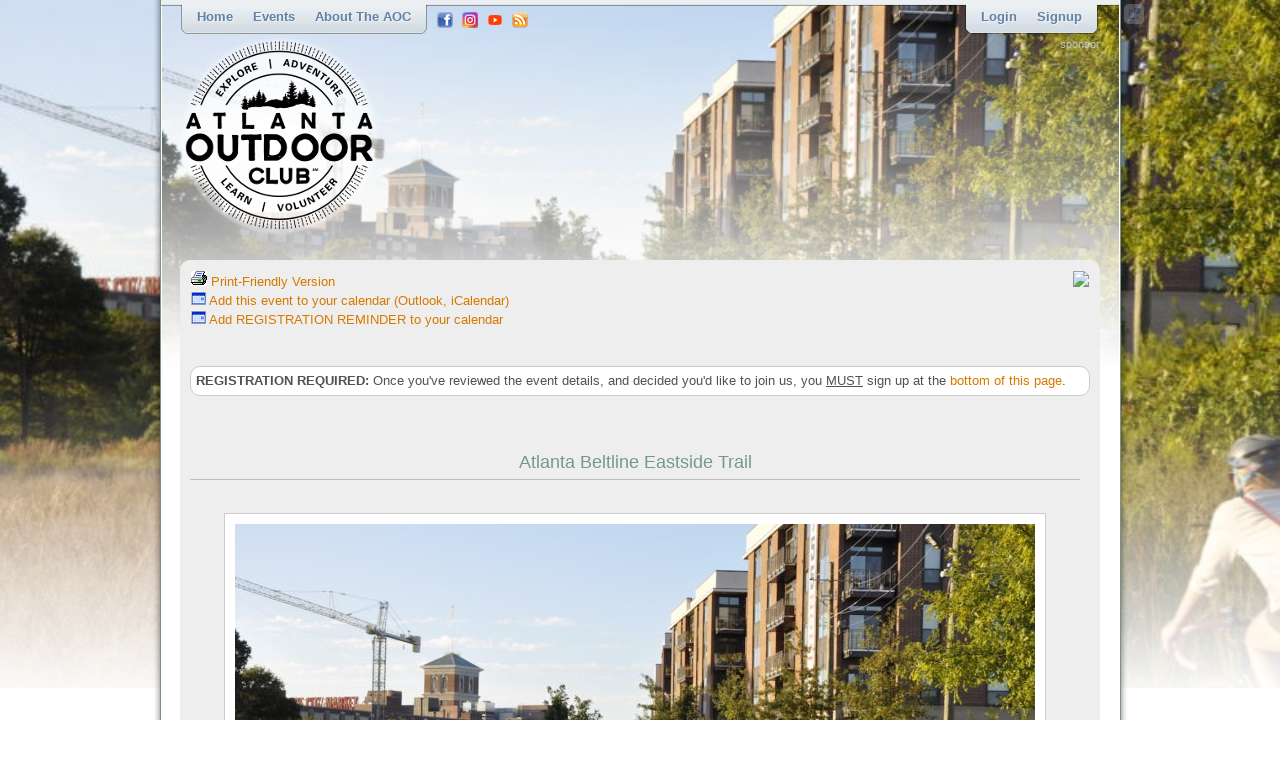

--- FILE ---
content_type: text/html
request_url: https://www.atlantaoutdoorclub.com/event/details.asp?eventid=20097
body_size: 22702
content:

<!doctype html>
<html xmlns="http://www.w3.org/1999/xhtml" xmlns:fb="http://www.facebook.com/2008/fbml">
<head>
<meta charset="utf-8">
<title>Atlanta Beltline Eastside Trail - Sat, Sep 4 2021</title>
<meta http-equiv="Content-Type" content="text/html; charset=iso-8859-1" />
<meta name="keywords" content="Atlanta outdoor, Atlanta outdoor club, Atlanta outdoor group, Atlanta organization, Atlanta club, club of Atlanta, outdoor, club, atlantaoutdoorclub.com, camp, camping, hike, hiking, cycle, cycling, bike, biking, ski, skiing, paddling, canoe, raft, fitness, water, snow, sport, recreation, fall, winter, spring, summer, inline, skating, inline skating, ice skating, trail, mountain bike, mountain biking, caving," />
<meta name="description" content="The official web site of the Atlanta Outdoor Club. One of the best places to meet new people with similar outdoor interests in your own backyard - with hiking, backpacking, various adventure sports, and many other outdoor activities. It’s free to join." />

<!--meta http-equiv="X-UA-Compatible" content="IE=edge"-->

<link rel="alternate" type="application/rss+xml" title="AOC Upcoming Events RSS" href="/rss">
<link type="text/css" href="/css/screen.css" rel="stylesheet" />

<script type="text/javascript" src="/js/jquery/jquery-1.8.0.min.js"></script>
<script type="text/javascript" src="/js/jquery/jquery.tools.min.js"></script>	
<link type="text/css" href="/js/prettyPhoto/css/prettyPhoto.css" rel="stylesheet" />
<script type="text/javascript" src="/js/prettyPhoto/js/jquery.prettyPhoto.js"></script>
<script type="text/javascript" src="/js/jquery/jquery.corner.js"></script>
<script type="text/javascript" src="/js/jquery/jquery.dropshadow.js"></script>
<link type="text/css" href="/js/qtip/jquery.qtip.min.css" rel="stylesheet" />
<script type="text/javascript" src="/js/qtip/jquery.qtip.min.js"></script>
<script type="text/javascript" src="/js/jquery/jquery.periodicalupdater.js"></script>
<script type="text/javascript" src="/js/jquery/jquery.scrolltofixed.min.js"></script>
<!--[if IE]>
	<link type="text/css" href="/css/ie.css" rel="stylesheet" media="screen" />
	<script type="text/javascript" src="/js/json/json2.min.js"></script>
<![endif]-->
<script type="text/javascript" src="/js/script.js"></script>
<script type="text/javascript" src="/js/preferences.js"></script>
<script type="text/javascript" src="/js/konami.js"></script>
<!--script type="text/javascript" src="/js/snowstorm/snowstorm.js"></script-->
<!--script type="text/javascript" src="/media/nyan/nyan.js"></script-->
<META NAME="keywords" CONTENT="Atlanta outdoor, Atlanta outdoor club, Atlanta outdoor group, Atlanta organization, Atlanta club, club of Atlanta, outdoor, club, atlantaoutdoorclub.com, camp, camping, hike, hiking, cycle, cycling, bike, biking, paddle, paddling, canoe, canoing, raft, rafting, kayak, kayaking, fitness, water, snow, sport, recreation, fall, winter, spring, summer, inline, skating, inline skating, ice skating, trail, mountain bike, mountain biking, cave, caving, run, running, climb, climbing, backpack, backpacking, adventure, adventure trips," /><META NAME="description" CONTENT="Join us for an 8 mile out-and-back walk on the Beltline Eastside Trail all the way to glenwood ave, where the paved trail ends. We will meet at the park tavern brewery parking lot (500 10th St NE, Atlanta) at the top of the stairs. Our route will take us through the old fourth ward, inman park, through" />
<!-- Global site tag (gtag.js) - Google Analytics -->
<script async src="https://www.googletagmanager.com/gtag/js?id=UA-12841532-1"></script>
<script>
  window.dataLayer = window.dataLayer || [];
  function gtag(){dataLayer.push(arguments);}
  gtag('js', new Date());

  gtag('config', 'UA-12841532-1');


  
</script>
</head>


	<body>

<span class="bgIMg"><span class="bgshadow"></span><img src="/event/16820/16820.jpg" alt="" /></span>
	<div id="wrap">
		<div class="bodyContainer">
			<div>
    <span class="headerImg"><span class="bgshadow"></span><img src="/event/16820/16820.jpg" alt="" /></span>
</div>
<div id="floatMenu">
	
    <div id="header">
        <a href="/event/16820/16820.jpg" rel="prettyPhoto" class="headerpopup" title="" alt="Show full background image."><img src="/image/spacer.gif" alt="Atlanta Beltline Eastside Trail" width="10" height="10" /></a>
        <div class="header">
            <div class="fleft">
                
<div class="fleft">
    <ul id="topMenu" class="clearfix headMenu">
	    <li class="first"></li>
        <li><a href="/">Home</a></li>
	        <li><a href="#">Events</a>
            <ul>
				
                <li><a href="/event/">All Upcoming Events</a></li>
                <li><a href="/event/calendar.asp"><img src="/images/calendar.gif" /> Calendar of Events</a></li>	
				<li><a href="/event/places.asp"><img src="/images/marker16.png" /> Event Places</a></li>
                <li><a href="/event/archives.asp">All Past Events</a></li>
                <li><a href="/event/difficultyratings.asp">Difficulty Ratings</a></li>
                <li><a href="/event/checklists/">Event Checklists</a></li>
                <li><a href="/event/checklists/etiquette.asp">Etiquette Guidelines</a></li>
                <li><a href="/event/payments.asp">Payment Info</a></li>
				                
            </ul>        
        </li>

		

        <!--li><a href="/aboutus/membership.asp">Membership</a>
            <ul>
                <li><a href="/aboutus/membership.asp">Membership Info</a></li>
                <li><a href="/aboutus/ruleswaiver.asp">Rules</a></li>
                <li><a href="/aboutus/waiver.asp">Waiver</a></li>
				                
            </ul>
		</li-->

        <li><a href="#">About the AOC</a>
            <ul>
                <li><a href="/aboutus/">Welcome</a></li>
				<li><a href="/aboutus/mission.asp">Mission Statement</a></li>
                <li><a href="/aboutus/officers.asp">Volunteers</a></li>
                <li><a href="/aboutus/membership.asp">Membership Info</a></li>
				<li><a href="/election/">Elections</a>
					<ul>
					<li><a href="/election/election_details.asp">Annual Club Elections</a></li>
					<!--li><a href="/election/election_details_special.asp">Special Election</a></li-->
                    </ul>
                <li><a href="/aboutus/ruleswaiver.asp">Guidelines and Rules</a></li>
                <li><a href="/aboutus/partners.asp">Partners</a></li>
                <li><a href="/aboutus/stats.asp">Statistics</a></li>
				<!--li><a href="#">Club Structure</a>-->
					<!--ul>
					<!--li><a href="/apps/doku/doku.php?id=aoc_management_structure">AOC Management Structure</a></li>-->
					<!--li><a href="/apps/doku/doku.php?id=shareholder_structure">AOC Shareholder Structure</a></li>-->
                    <!--/ul>-->
                <li><a href="/aboutus/faqs.asp">Frequently Asked Questions</a></li>
                <li><a href="/aboutus/help.asp">Ways to Volunteer</a></li>
                <!--<li><a href="/aboutus/newsletters.asp">Newsletters</a></li>-->
				                
                <li><a href="/aboutus/contactus.asp">Contact Us</a></li>
            </ul>
		</li>
        <li class="last"></li>
    </ul>
</div>
            </div>
            <div class="fleft share">
    <a href="https://www.facebook.com/atlanta.outdoorclub" target="_blank" class="facebook"></a>
	<a href="https://www.instagram.com/theatlantaoutdoorclub/" target="_blank" class="instagram"></a>
	<a href="https://www.youtube.com/@AtlantaOutdoorClub/" target="_blank" class="youtube"></a>
	<a href="/rss" class="rss" target="_blank"></a>
    <!--a href="https://x.com/atlantaoutdoor" target="_blank" class="twitter"></a-->
	<!--a href="https://plus.google.com/108005875088685486682" rel="publisher" target="_blank" class="google"></a-->
	<!--a href="https://www.linkedin.com/groups?gid=116266" target="_blank" class="linkedin"></a-->
    <!--a href="#" class="settings"></a-->
</div>

<script>
	// Cache login form background images
	var imgUsername = new Image();
	var imgPassword = new Image();
	var imgLogin = new Image();
	
	imgUsername.src = "/images/username.png";
	imgPassword.src = "/images/password.png";
	imgLogin.src = "/images/login.png";
</script>
<div id="loginMenu" class="fright">
    <ul class="clearfix headMenu">
    	<li class="first"></li>
		
            <li id="loginbox" class="clearfix">
                <form id="loginForm" name="loginForm" action="/member/login.asp" method="post">
                    <input id="username" class="text" type="text" name="username" onfocus="if(this.value == '') { this.style.background = 'url(/images/login.png) no-repeat left top'; document.loginForm.password.style.background = 'url(/images/login.png) no-repeat left top';}"  onblur="if(this.value == '') { this.style.background = 'url(/images/username.png) no-repeat left top'; document.loginForm.password.style.background = 'url(/images/password.png) no-repeat left top';}" value="" />
                    <input id="password" class="text" type="password" name="password" onfocus="if(this.value == '') this.style.background = 'url(/images/login.png) no-repeat left top'"  onblur="if(this.value == '') this.style.background = 'url(/images/password.png) no-repeat left top'" value="" />                
                    <input class="submit" type="submit" name="submit" value="Login" />
                    <input class="checkbox" type="hidden" name="rememberme" value="yesplease">
                </form>
                <a href="/member/forgotpassword.asp" class="forgot">Forgot Username/Password?</a>
                <a href="javascript:void(0)" class="hideloginbox"></a>             
            </li>
	        <li><a href="javascript:void(0)" class="showloginbox">Login</a></li>
            <li><a href="/member/signupform.asp" class="signupbutton">Signup</a></li>
		
        <li class="last"></li>
    </ul>
</div>
        </div>
    </div>
</div>

			<div id="innerPage">
			<div class="headcontent clearfix">
    <div class="fleft"><a href="/"><img src="/images/logos/logo.png" alt="AtlantaOutdoorClub" /></a></div>
    <div class="fright">
        <h5>sponsor</h5>
        <div class="clearfix">
            <div id="banner"></div>
        </div>
    </div>
</div>
				<div class="innerPage clearfix">
				

<table width="100%"><tr><td valign="top">
	<A HREF="details.asp?eventid=20097&PRINT=TRUE"><IMG SRC="/image/print.gif" BORDER="0"> Print-Friendly Version</A>
	<BR>
	<A HREF="addvcal.asp?eventid=20097&vcaltype=E"><IMG SRC="/image/icon_calendar.gif" BORDER="0"> Add this event to your calendar (Outlook, iCalendar)</A>
	<BR>
	<A HREF="addvcal.asp?eventid=20097&vcaltype=R"><IMG SRC="/image/icon_calendar.gif" BORDER="0"> Add REGISTRATION REMINDER to your calendar</A>
	<br />
	
</td><td align="right" valign="top">
    <!-- AddThis Button BEGIN -->
    <script type="text/javascript" src="//s7.addthis.com/js/300/addthis_widget.js#pubid=aocweb"></script>
	<div class="addthis_inline_share_toolbox"></div>
    <!-- AddThis Button END -->
<div id="qrcode" style="float:right">
<a href="#" onclick="return false" title="Load this page on your Smart Phone!<br>Just scan this QR Code!"><img border="0" src="http://chart.apis.google.com/chart?cht=qr&amp;chld=L|1&amp;chs=90x90&amp;chl=http://www.atlantaoutdoorclub.com/event/details.asp?eventid=20097" align="absmiddle"></a>
</div>    
</td></tr></table>
	<BR><BR>
<div class='outline rounded'><FONT CLASS=Warning><B>REGISTRATION REQUIRED:</B></FONT> Once you've reviewed the event details, and decided you'd like to join us, you <U>MUST</U> sign up at the <A HREF='#bottom'>bottom of this page</A>.  </div><br><br><br>

<div itemscope itemtype="http://schema.org/Event">
	<meta itemprop="startDate" content="9/4/2021 10:00:00 AM">
	<meta itemprop="endDate" content="9/4/2021 2:00:00 PM">
	<meta itemprop="additionalType" content="Urban Hike">

<TABLE BORDER="0" CELLPADDING="0" CELLSPACING="0" WIDTH="100%">
<tr><td colspan="5">
<center><b><h1 itemprop="name">Atlanta Beltline Eastside Trail</h1></b><br />
<IMG itemprop="image" class="promo" SRC="/event/16820/16820.jpg" BORDER="0"><br /><br /></center>
</td></tr>

<TR><TD COLSPAN="5">
<B>The Basics:</B></TD></TR>



<TR><TD VALIGN="top" NOWRAP>Event Type:</TD><TD WIDTH="10"><IMG SRC="/image/spacer.gif" BORDER="0" WIDTH="10" HEIGHT="1"></TD><TD>Urban Hike</TD><TD WIDTH="10"><IMG SRC="/image/spacer.gif" BORDER="0" WIDTH="10" HEIGHT="1"></TD></TR>
<TR><TD VALIGN="top" NOWRAP>
Event Location:</TD><TD WIDTH="10"><IMG SRC="/image/spacer.gif" BORDER="0" WIDTH="10" HEIGHT="1"></TD><TD>
<span itemprop="location" itemscope itemtype="http://schema.org/Place">
	<span itemprop="name">
		Atlanta, GA
	</span>

	<span itemprop="geo" itemscope itemtype="http://schema.org/GeoCoordinates">
		<span style="position:relative;top:2px;">&nbsp;
		<a href="/apps/map/?lat=33.78257080035506&long=-84.369137409063&iframe=true&width=800&height=600" rel="prettyPhoto" title="Coordinates: 33.78257080035506, -84.369137409063"><img src="../images/map.16.png" alt="Urban Hike: Atlanta Beltline Eastside Trail"/></a>&nbsp;
		<a href="http://forecast.weather.gov/MapClick.php?lat=33.78257080035506&lon=-84.369137409063" target="_blank"><img src="../images/weather.png" alt="National Weather Service Forecast"/></a>
		</span>
		<meta itemprop="latitude" content="33.78257080035506" />
		<meta itemprop="longitude" content="-84.369137409063" />
	</span>

</span>
</TD><TD WIDTH="10"><IMG SRC="/image/spacer.gif" BORDER="0" WIDTH="10" HEIGHT="1"></TD></TR>

<TR><TD VALIGN="top" NOWRAP>Date(s) &amp; Time:</TD><TD WIDTH="10"><IMG SRC="/image/spacer.gif" BORDER="0" WIDTH="10" HEIGHT="1"></TD><TD WIDTH="100%"><B>Sat, Sep 4 2021&nbsp;

10:00 am >> Sat, Sep 4 2021 2:00 pm

</TD><TD WIDTH="10"><IMG SRC="/image/spacer.gif" BORDER="0" WIDTH="10" HEIGHT="1"></TD></TR>

<TR><TD VALIGN="top" NOWRAP>Registration Opens:

</TD><TD WIDTH="10"><IMG SRC="/image/spacer.gif" BORDER="0" WIDTH="10" HEIGHT="1"></TD><TD>

Wed, Sep 1 2021 7:30 pm

</TD><TD WIDTH="10"><IMG SRC="/image/spacer.gif" BORDER="0" WIDTH="10" HEIGHT="1"></TD></TR>


<TR><TD VALIGN="top" NOWRAP>Registration Cut Off:

</TD><TD WIDTH="10"><IMG SRC="/image/spacer.gif" BORDER="0" WIDTH="10" HEIGHT="1"></TD><TD>

Sat, Sep 4 2021 10:00 am

</TD><TD WIDTH="10"><IMG SRC="/image/spacer.gif" BORDER="0" WIDTH="10" HEIGHT="1"></TD></TR>

<TR><TD VALIGN="top" NOWRAP>Event Duration:</TD><TD WIDTH="10"><IMG SRC="/image/spacer.gif" BORDER="0" WIDTH="10" HEIGHT="1"></TD><TD>4 Hours </TD><TD WIDTH="10"><IMG SRC="/image/spacer.gif" BORDER="0" WIDTH="10" HEIGHT="1"></TD></TR>

	<TR><TD VALIGN="top" NOWRAP><a href="difficultyratings.asp">Difficulty Rating</a>:</TD><TD WIDTH="10"><IMG SRC="/image/spacer.gif" BORDER="0" WIDTH="10" HEIGHT="1"></TD><TD><span class="d2">D2: Easy to Moderate</span></TD><TD WIDTH="10"><IMG SRC="/image/spacer.gif" BORDER="0" WIDTH="10" HEIGHT="1"></TD></TR>

	<TR><TD VALIGN="top" NOWRAP>Distance:</TD><TD WIDTH="10"><IMG SRC="/image/spacer.gif" BORDER="0" WIDTH="10" HEIGHT="1"></TD><TD>8 Miles</TD><TD WIDTH="10"><IMG SRC="/image/spacer.gif" BORDER="0" WIDTH="10" HEIGHT="1"></TD></TR>

	<TR><TD VALIGN="top" NOWRAP>Pace</a>:</TD><TD WIDTH="10"><IMG SRC="/image/spacer.gif" BORDER="0" WIDTH="10" HEIGHT="1"></TD><TD>Moderate</TD><TD WIDTH="10"><IMG SRC="/image/spacer.gif" BORDER="0" WIDTH="10" HEIGHT="1"></TD></TR>

<TR><TD VALIGN="top" NOWRAP>Trip Leader(s):<br /></TD><TD WIDTH="10"><IMG SRC="/image/spacer.gif" BORDER="0" WIDTH="10" HEIGHT="1"></TD><TD><a href='/portal/networkbio.asp?username=ron2008&req=ed'>Ron Walker</a><br />
<a href="/portal/event_emailleaders.asp?eventid=20097"><img src="/images/em.gif" border="0" align="absmiddle" /> Email Trip Leader(s)</a>

	<BR><I>You must be logged in to get the Trip Leader contact information.</I>

</TD><TD WIDTH="10"><IMG SRC="/image/spacer.gif" BORDER="0" WIDTH="10" HEIGHT="1"></TD></TR>

<TR><TD VALIGN="top" NOWRAP>Member Cost:</TD><TD WIDTH="10"><IMG SRC="/image/spacer.gif" BORDER="0" WIDTH="10" HEIGHT="1"></TD><TD>None</TD></TR>


<TR><TD COLSPAN="4"><BR></TD></TR>
<TR><TD COLSPAN="4"><B>Participant Info:</B></TD></TR>
<TR><TD VALIGN="top" NOWRAP>Who's Invited:</TD><TD WIDTH="10"><IMG SRC="/image/spacer.gif" BORDER="0" WIDTH="10" HEIGHT="1"></TD><TD>

Members Only, 21 And Older Only

</TD><TD WIDTH="10"><IMG SRC="/image/spacer.gif" BORDER="0" WIDTH="10" HEIGHT="1"></TD></TR>

<TR><TD VALIGN="top" NOWRAP>Maximum Group Size:</TD><TD WIDTH="10"><IMG SRC="/image/spacer.gif" BORDER="0" WIDTH="10" HEIGHT="1"></TD><TD COLSPAN="3">15</TD></TR><TR><TD VALIGN="top" NOWRAP>Minimum Group Size:</TD><TD WIDTH="10"><IMG SRC="/image/spacer.gif" BORDER="0" WIDTH="10" HEIGHT="1"></TD><TD COLSPAN="3">2</TD></TR>

<TR><TD VALIGN="top" NOWRAP>Number Registered So Far:</TD><TD WIDTH="10"><IMG SRC="/image/spacer.gif" BORDER="0" WIDTH="10" HEIGHT="1"></TD><TD COLSPAN="3">

7 / 0 (To see who's signed up, log in to the Member Area)

</TD></TR>

	<TR><TD VALIGN="top" NOWRAP>Are Dogs Permitted:</TD><TD WIDTH="10"><IMG SRC="/image/spacer.gif" BORDER="0" WIDTH="10" HEIGHT="1"></TD><TD COLSPAN="3">

	Yes

	</TD></TR>

<TR><TD COLSPAN="5"><BR></TD></TR>
<TR><TD COLSPAN="5"><B>Itinerary:</B></TD></TR>
<TR><TD itemprop="description" COLSPAN="5"><p><span style="font-
family: 'arial black', 
'avant garde'; font-size: small;"><strong>&nbsp;</strong> </span></p>
<p><span style="font-
family: 'arial black', 
'avant garde'; font-size: small;"><strong>Join us for an 8 mile out-and-back walk on the Beltline Eastside Trail all the way to glenwood ave, where the paved trail ends.</strong></span></p>
<p><span style="font-
family: 'arial black', 
'avant garde'; font-size: small;"><strong>We will meet at the park tavern brewery parking lot (500 10th St NE, Atlanta) at the top of the stairs.&nbsp; </strong></span></p>
<p><span style="font-
family: 'arial black', 
'avant garde'; font-size: small;"><strong>Our route will take us through the old fourth ward, inman park, through the krog street tunnel, east on wylie street, over I-20 to glenwood ave.&nbsp; </strong></span></p>
<p><span style="font-
family: 'arial black', 
'avant garde'; font-size: small;"><strong>We will take a lunch break at this halfway turn-around point.</strong></span></p>
<p><span style="font-
family: 'arial black', 
'avant garde'; font-size: small;"><strong>Bring a sandwich or get food at chick-fil-a located near the lunch stop.</strong></span></p>
<p><span style="font-
family: 'arial black', 
'avant garde'; font-size: small;"><strong>After the lunch break we will turn around and head back to Park Tavern.</strong></span></p>
<p><strong><span style="font-size: small; font-family: 'arial black', 
'avant garde';">The total distance will be about 8 or so miles on the paved trail.&nbsp;&nbsp;</span></strong></p>
<p><strong><span style="font-size: small; font-family: 'arial black', 
'avant garde';">Dogs are welcome, I will bring two dogs.</span></strong></p>
<p><strong><span style="font-size: small; font-family: 'arial black', 
'avant garde';">&nbsp;</span></strong></p></TD></TR>
<TR><TD COLSPAN="5"><BR></TD></TR>
<TR><TD COLSPAN="5" VALIGN="top">
<TABLE BORDER="0" CELLPADDING="0" CELLSPACING="0" WIDTH="100%">
<TR><TD WIDTH="50%" VALIGN="top"><B>Required Items to Bring:</B><BR>
<p><strong>&nbsp;</strong></p>
<p><strong>water&nbsp;</strong></p>
<p><strong>comfortable shoes</strong><br /> </p></TD><TD WIDTH="20"><IMG SRC="/image/spacer.gif" BORDER="0" WIDTH="20" HEIGHT="1"></TD><TD WIDTH="50%" VALIGN="top"><B>Recommended Items to Bring:</B><BR>
Use our <a href="/event/checklists/">Event Checklists</a> to make sure you have everything you need.<BR><p>&nbsp;</p>
<p>sunglasses</p></TD></TR></TABLE></TD></TR><TR><TD COLSPAN="5"><BR></TD></TR><TR><TD COLSPAN="5"><B>How to Get There:</B></TD></TR><TR><TD VALIGN="top" NOWRAP>Event Directions:</TD><TD WIDTH="10"><IMG SRC="/image/spacer.gif" BORDER="0" WIDTH="10" HEIGHT="1"></TD><TD COLSPAN=3><p><strong>Meet at the park tavern restaurant parking lot at the top of the stairs.</strong></p>
<p><span style="font-size: small;"><strong> Parking is usually available in the Park Tavern parking lot for only $5.</strong></span>&nbsp; &nbsp;<a href="http://www.parktavern
.com/parking">http://www.parktavern.com/parking</a></p>
<p>Please give yourself plenty of time to park and walk to Park Tavern to meet us. Parking may be available for free along some of the streets near Piedmont Park.&nbsp; Please take note of the no parking signs to avoid an expensive ticket, boot, or tow.&nbsp;</p>
<p><span dir="ltr">Park Tavern address for google maps:&nbsp;<span>500 10th St NE, Atlanta, GA 30309</span> </span></p>
<p><span dir="ltr"> <span>&nbsp;</span></span></p></TD><TD WIDTH="10"><IMG SRC="/image/spacer.gif" BORDER="0" WIDTH="10" HEIGHT="1"></TD></TR>
<TR><TD COLSPAN="5"><BR></TD></TR>

<TR><TD COLSPAN="5"><B>Notes:</B></TD></TR>
<TR><TD COLSPAN="5">

<div class='outline rounded'><div class='notes'>* We encourage all members to follow our <a href='/event/checklists/etiquette.asp'>Etiquette Guidelines</a> while participating in AOC events.<BR></div></div>

</TD></TR>
<TR><TD COLSPAN="5"><BR></TD></TR>

<TR><TD COLSPAN=5><BR><B>Cancellation/Partial Attendance:</B>&nbsp; &nbsp;Please review the <a href=/aboutus/ruleswaiver.asp#cancellation>AOC cancellation policy</a>.</TD></TR>

</TABLE>
</div>
<BR>
<A NAME="bottom"></A>

<br /><br />
				</div>
			</div>
			<div id="footer">
    <div class="footer">

        <div class="clearfix">
            <br><br><br><a href="/legal.asp">Copyright &copy; 2026&nbsp; Atlanta Outdoor Club, Inc.<br>All Rights Reserved. <i>Legal Notices.<i></a>
        </div>
    </div>
</div>

			
			<div id="pi"></div>

		</div>
	</div>
<!--include virtual="/includes/global_fbinit.asp" -->
<script type="text/javascript">
	jQuery(document).ready(function(){

		
		/*
				// Check Screen Width
				if(screen.width < 1024) {
					alert("This site was designed for a minimum screen resolution of 1024x768.  Please adjust your screen resolution accordingly or you will not have full use of the website.");
				}
		*/
			$("#floatMenu").css("position","fixed");
			$('#floatMenu').scrollToFixed();
		
		// Mobile = False
		// iPad = False
	});		
</script>
<div id="tpsreport" style="display:none"></div>
</body>
</html>



--- FILE ---
content_type: application/javascript
request_url: https://www.atlantaoutdoorclub.com/js/preferences.js
body_size: 643
content:
/*
 * These are the functions used to initialize, store and retrieve
 * user specified preferences for the website
 */

var preferences = JSON.parse(localStorage.getItem('preferences'));
if (preferences == null) {
	var preferences = {};
	
	// Initialize Preferences to default values
	preferences.showheadshot = true;
	preferences.showonline = false;
	preferences.filter = "Search/Filter";
}

function setPref(key, value) {
	// Set the value in the preferences array
	preferences[key] = value;
	
	//console.log(JSON.stringify(preferences));
	
	// Put the object into storage
	localStorage.setItem('preferences', JSON.stringify(preferences));
}

--- FILE ---
content_type: application/javascript
request_url: https://www.atlantaoutdoorclub.com/js/jquery/jquery.periodicalupdater.js
body_size: 9284
content:
/**
* PeriodicalUpdater - jQuery plugin for timed, decaying ajax calls
*
* http://www.360innovate.co.uk/blog/2009/03/periodicalupdater-for-jquery/
* http://enfranchisedmind.com/blog/posts/jquery-periodicalupdater-ajax-polling/
*
* Copyright (c) 2009-2012 by the following:
*  Frank White (http://customcode.info)
*  Robert Fischer (http://smokejumperit.com)
*  360innovate (http://www.360innovate.co.uk)
*
* Dual licensed under the MIT and GPL licenses:
* http://www.opensource.org/licenses/mit-license.php
* http://www.gnu.org/licenses/gpl.html
*
*/

(function ($) {
		// The free version
		$.PeriodicalUpdater = function(url, options, callback){
			if(!options) options = {};
			var settings = jQuery.extend(true, {
					url: url,					// URL of ajax request
					cache: false,			// By default, don't allow caching
					method: 'GET',		// method; get or post
					data: '',					// array of values to be passed to the page - e.g. {name: "John", greeting: "hello"}
					minTimeout: 1000, // starting value for the timeout in milliseconds
					maxTimeout:64000, // maximum length of time between requests
					multiplier: 2,		// if set to 2, timerInterval will double each time the response hasn't changed (up to maxTimeout)
					maxCalls: 0,			// maximum number of calls. 0 = no limit.
					maxCallsCallback: null, // The callback to execute when we reach our max number of calls
					autoStop: 0,			// automatically stop requests after this many returns of the same data. 0 = disabled
					autoStopCallback: null, // The callback to execute when we autoStop
					cookie: false,		// whether (and how) to store a cookie
					runatonce: false, // Whether to fire initially or wait
					verbose: 0				// The level to be logging at: 0 = none; 1 = some; 2 = all
				}, options);

			var pu_log = function (msg, lvl) {
				lvl = lvl || 1;
				if(settings.verbose >= lvl) {
					try {
							console.log(msg);
					} catch (err) { }
				}
			};


				// set some initial values, then begin
				var timer = null;
				var remoteData = null;
				var prevData = null;
				var timerInterval = settings.minTimeout;
				var maxCalls = settings.maxCalls;
				var autoStop = settings.autoStop;
				var calls = 0;
				var noChange = 0;
				var originalMaxCalls = maxCalls;

				// Function to reset the timer to a given time
				var reset_timer = function (interval) {
					$(function() { // Ensure we're live
						if (timer !== null) {
								clearTimeout(timer);
						}
						timerInterval = interval;
						pu_log('resetting timer to ' + timerInterval + '.', 2);
						if(settings.cookie && $.cookie) {
							$.cookie(settings.cookie.name, timerInterval, settings.cookie);
						}
						timer = setTimeout(getdata, timerInterval);
					});
				};

				// Function to boost the timer
				var boostPeriod = function () {
					if (settings.multiplier > 1) {
						var before = timerInterval;
						timerInterval = timerInterval * settings.multiplier;

						if (timerInterval > settings.maxTimeout) {
								timerInterval = settings.maxTimeout;
						}
						pu_log('adjusting timer from ' + before + ' to ' + timerInterval + '.', 2);
					}

					reset_timer(timerInterval);
				};

				// Handle the cookie config
				if(settings.cookie) {
					if(typeof(settings.cookie) == 'boolean') {
						settings.cookie = {
							name: url
						};
					} else if(typeof(settings.cookie) != 'object') {
						settings.cookie = {
							name: settings.cookie.toString()
						};
					}
					if(!settings.cookie.name) {
						settings.cookie.name = url;
					}

					if(!$.cookie) {
						$.getScript("//rawgit.com/carhartl/jquery-cookie/master/jquery.cookie.js", function() {
							pu_log("Loaded the cookies handler script", 2);
							if($.cookie(settings.cookie.name)) {
								pu_log("Not runatonce and have cookie value", 2);
								reset_timer($.cookie(settings.cookie.name));
							} else {
								pu_log("Not runatonce, but no cookie value", 2);
								reset_timer(timerInterval);
							}
						}).fail(function() {
							pu_log("Could not load the cookies handler script", 1);
							reset_timer(timerInterval);
						});
					} else {
						if($.cookie(settings.cookie.name)) {
							reset_timer($.cookie(settings.cookie.name));
						}
					}
				}

				// Construct the settings for $.ajax based on settings
				var ajaxSettings = jQuery.extend(true, {}, settings);
				if (settings.type && !ajaxSettings.dataType) { ajaxSettings.dataType = settings.type; }
				if (settings.sendData) { ajaxSettings.data = settings.sendData; }
				ajaxSettings.type = settings.method; // 'type' is used internally for jQuery.  Who knew?
				ajaxSettings.ifModified = true;


				// Create the function to get data
				var getdata = function(force) {
					var toSend = jQuery.extend(true, {}, ajaxSettings); // jQuery screws with what you pass in
					if (typeof (options.data) == 'function') {
						toSend.data = options.data();
					}
					if (toSend.data) {
						// Handle transformations (only strings and objects are understood)
						if (typeof (toSend.data) == "number") {
							toSend.data = toSend.data.toString();
						}
					}

					if (force || maxCalls === 0) {
							pu_log("Sending data");
							$(function() { $.ajax(toSend); });
					} else if (maxCalls > 0 && calls < maxCalls) {
							pu_log("Sending data because we are at " + calls	+ " of " + maxCalls + " calls");
							$(function() { $.ajax(toSend); });
							calls++;
					} else if(maxCalls == -1) {
						pu_log("NOT sending data: stop has been called", 1);
					} else {
						pu_log("NOT sending data: maximum number of calls reached - " + maxCalls, 1);
						if (settings.maxCallsCallback) { settings.maxCallsCallback(); }
					}
				}

				var handle = {
						boostTimer: function(mag) {
							if(mag > 0 && mag != 1) {
								pu_log("Boosting timer by a factor of " + mag);
								timerInterval = timerInterval * mag;
							} else {
								pu_log("Cannot boost timer by a factor of " + mag);
							}
							reset_timer(timerInterval);
							return;
						},
						restart: function (newInterval) {
							pu_log("Calling restart");
							maxCalls = originalMaxCalls;
							calls = 0;
							noChange = 0;
							reset_timer(newInterval || timerInterval);
							return;
						},
						send: function() {
							pu_log("Explicit call to send");
							getdata(true);
							return;
						},
						stop: function () {
							pu_log("Calling stop");
							maxCalls = -1;
							if(settings.cookie && $.cookie) {
								$.cookie(settings.cookie.name, null, settings.cookie);
							}
							return;
						}
				};

				// Implement the tricky comparison logic
				ajaxSettings.success = function (data) {
						pu_log("Successful run! (In 'success')", 2);
						remoteData = data;
				};

				ajaxSettings.complete = function (xhr, success) {
						pu_log("Status of call: " + success + " (In 'complete')", 2);
						if (success == "success" || success == "notmodified") {
								var rawData = $.trim(xhr.responseText);
								if (prevData == rawData) {
										if (autoStop > 0) {
												noChange++;
												if (noChange == autoStop) {
														handle.stop();
														if (settings.autoStopCallback) { settings.autoStopCallback(noChange); }
														return;
												}
										}
										boostPeriod();
								} else {
										noChange = 0;
										reset_timer(settings.minTimeout);
										prevData = rawData;
										if (settings.cookie) $.cookie(settings.cookie.name, prevData, settings.cookie);
										if (remoteData === null) { remoteData = rawData; }
										// jQuery 1.4+ $.ajax() automatically converts "data" into a JS Object for "type:json" requests now
										// For compatibility with 1.4+ and pre1.4 jQuery only try to parse actual strings, skip when remoteData is already an Object
										if ((ajaxSettings.dataType === 'json') && (typeof (remoteData) === 'string') && (success == "success")) {
												remoteData = JSON.parse(remoteData);
										}
										if (settings.success) { settings.success(remoteData, success, xhr, handle); }
										if (callback) { callback(remoteData, success, xhr, handle); }
								}
						}
						if (settings.complete) { settings.complete(xhr, success); }
						remoteData = null;
				};

				ajaxSettings.error = function (xhr, textStatus) {
					pu_log("Error message: " + textStatus + " (In 'error')", 2);
					if(textStatus != "notmodified") {
						prevData = null;
						if(settings.cookie) $.cookie(settings.cookie.name, null, settings.cookie);
						reset_timer(settings.minTimeout);
					}
					if(settings.error) { settings.error(xhr, textStatus); }
				};

				// Make the first call
				if (settings.runatonce) {
					pu_log("Executing a call immediately", 1);
					getdata(true);
				} else if($.cookie && settings.cookie && $.cookie(settings.cookie.name)) {
					// Do nothing (already handled above)
				} else {
					pu_log("Enqueing a the call for after " + timerInterval, 1);
					reset_timer(timerInterval);
				}

				return handle;
		};

		// The bound version
		$.fn.PeriodicalUpdater = function(url, options, callback) {
			var me = this;
			
			return $.PeriodicalUpdater(url, options, function() {
				return callback.apply(me, arguments);
			});
		};
})(jQuery);
